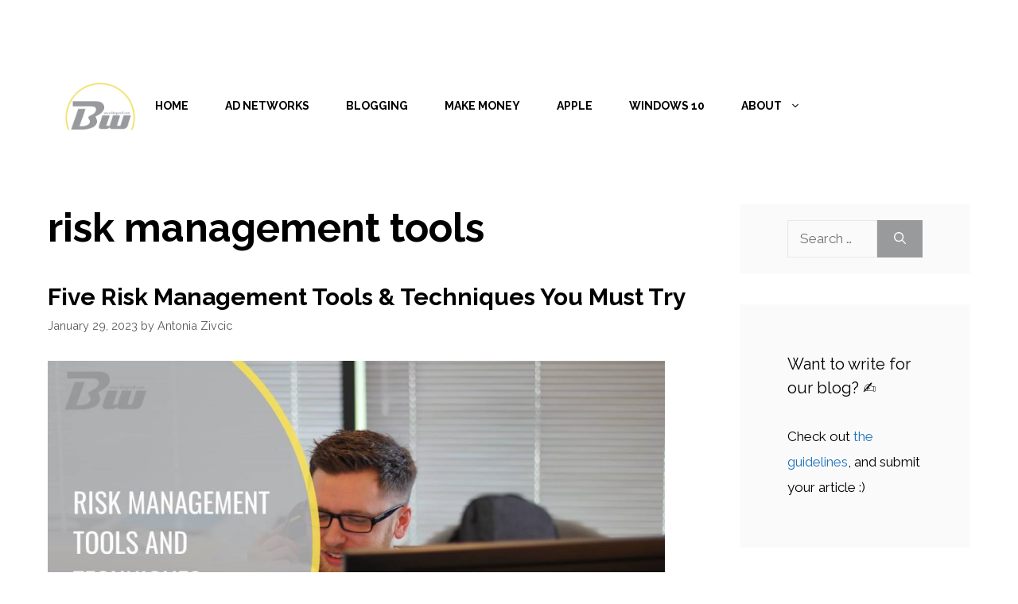

--- FILE ---
content_type: text/css
request_url: https://blogwolf.com/wp-content/themes/BlogWolf/style.css?ver=6.6.2
body_size: 72
content:
/*
Theme Name:   BlogWolf
Description:  Write here a brief description about your child-theme
Author:       Web Factory Ltd
Author URL:   Write here the author's blog or website url
Template:     generatepress
Version:      1.0
License:      GNU General Public License v2 or later
License URI:  http://www.gnu.org/licenses/gpl-2.0.html
Text Domain:  BlogWolf
*/

/* Write here your own personal stylesheet */
